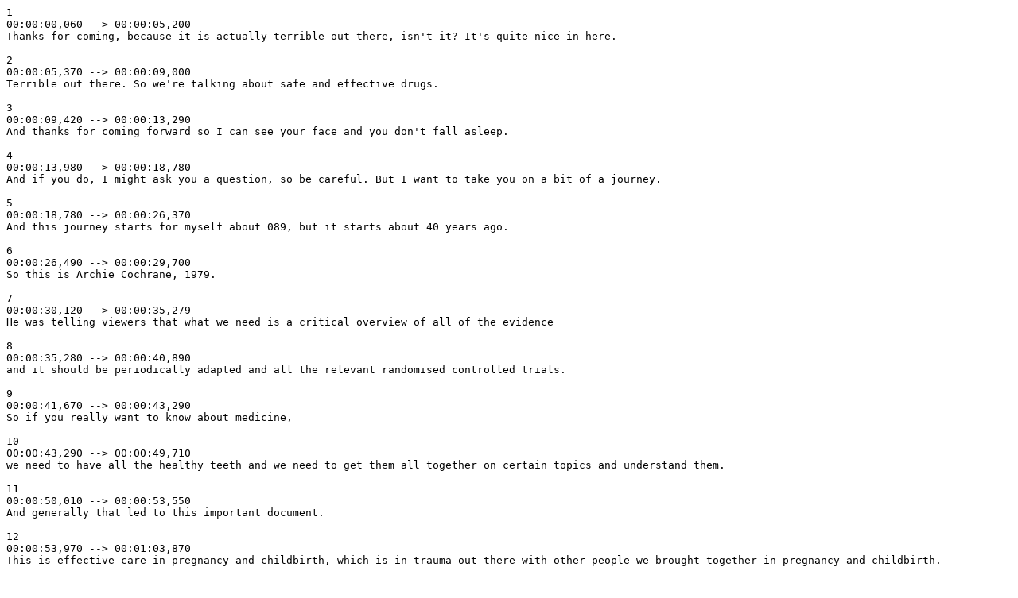

--- FILE ---
content_type: text/plain; charset=ISO-8859-1
request_url: https://media.podcasts.ox.ac.uk/cebm/2019-10-14-cebm-heneghan.srt
body_size: 41206
content:
1
00:00:00,060 --> 00:00:05,200
Thanks for coming, because it is actually terrible out there, isn't it? It's quite nice in here.

2
00:00:05,370 --> 00:00:09,000
Terrible out there. So we're talking about safe and effective drugs.

3
00:00:09,420 --> 00:00:13,290
And thanks for coming forward so I can see your face and you don't fall asleep.

4
00:00:13,980 --> 00:00:18,780
And if you do, I might ask you a question, so be careful. But I want to take you on a bit of a journey.

5
00:00:18,780 --> 00:00:26,370
And this journey starts for myself about 089, but it starts about 40 years ago.

6
00:00:26,490 --> 00:00:29,700
So this is Archie Cochrane, 1979.

7
00:00:30,120 --> 00:00:35,279
He was telling viewers that what we need is a critical overview of all of the evidence

8
00:00:35,280 --> 00:00:40,890
and it should be periodically adapted and all the relevant randomised controlled trials.

9
00:00:41,670 --> 00:00:43,290
So if you really want to know about medicine,

10
00:00:43,290 --> 00:00:49,710
we need to have all the healthy teeth and we need to get them all together on certain topics and understand them.

11
00:00:50,010 --> 00:00:53,550
And generally that led to this important document.

12
00:00:53,970 --> 00:01:03,870
This is effective care in pregnancy and childbirth, which is in trauma out there with other people we brought together in pregnancy and childbirth.

13
00:01:03,900 --> 00:01:07,920
What was the forebearers of the Cochrane Library, Kiran?

14
00:01:08,330 --> 00:01:15,660
But this was an attempt to bring together all the evidence and systematically review it and put it into one volume.

15
00:01:15,670 --> 00:01:23,430
So this is 99 that the state of the are you see here real milestone in the history of our figure on the evaluation of care

16
00:01:23,890 --> 00:01:30,150
not led to the Cochrane Library thinking because that's what went on three years later to set out an editorial that said,

17
00:01:30,150 --> 00:01:38,290
here's the Cochrane Library. But at the same time, what this was starting to show with work that was happening in a number of publications think

18
00:01:38,370 --> 00:01:45,419
Dickinson in controlled clinical trials and Vivien himself with some other people in JAMA in 1990.

19
00:01:45,420 --> 00:01:52,809
And that's about the same time with a worrying concern that although the result was that randomised controlled trial evidence,

20
00:01:52,810 --> 00:01:56,640
there was a particular issue happening called publication bias,

21
00:01:57,420 --> 00:02:05,220
that it seemed that some of the trial data was never published and this was the start of the issues that arose at that time.

22
00:02:06,510 --> 00:02:17,760
So that was 99. Very quickly, we've gone from overview of the evidence into a problem where probably application by fast forwarding 20 years later.

23
00:02:17,760 --> 00:02:25,470
In 2013, I became involved in an organisation setting up the old trials group which basically said

24
00:02:25,830 --> 00:02:31,890
we would like all trials registered and reported in full for a very simple ask if you like.

25
00:02:32,310 --> 00:02:39,630
And it's been signed by 9750 people from people in this room have signed and 748 organisations.

26
00:02:41,070 --> 00:02:44,340
So one of the fundamental principles that led to my involvement,

27
00:02:44,340 --> 00:02:49,049
no trials and why we go trials with the particular research I got involved in on a

28
00:02:49,050 --> 00:02:57,030
drug called Tamiflu and Tamiflu with the drug that was used in influenza outbreaks.

29
00:02:57,030 --> 00:03:04,139
And it had lots of claims. Now, this could to take you back a little bit into the history of thinking about Tamiflu,

30
00:03:04,140 --> 00:03:11,670
the first thing you use is it was evaluated about 2000 and about 2005.

31
00:03:11,670 --> 00:03:15,580
Tamiflu used with minimal. Hardly used.

32
00:03:16,060 --> 00:03:20,200
In fact, the company broached with thinking of giving the license back to Genentech.

33
00:03:21,160 --> 00:03:32,020
But in 2006, Donald Rumsfeld, the manager of the known Unknowns, was part of a report in the U.S. that said,

34
00:03:32,020 --> 00:03:36,610
we're going to look into how many predicted death would be caused by bird flu.

35
00:03:37,210 --> 00:03:40,690
You remember all that hysteria about bird flu.

36
00:03:41,200 --> 00:03:48,350
So let me ask you a question. How many predicted death would bird flu cause worldwide?

37
00:03:48,980 --> 00:03:52,210
I mean the UK. Anything. Hmm.

38
00:03:53,410 --> 00:03:58,930
Very little. Even at that point in time, there've been about 40 to 50.

39
00:03:59,200 --> 00:04:02,230
In the world, you're going to get very little movies and very little.

40
00:04:06,310 --> 00:04:10,630
In fact, the number is 150 million.

41
00:04:12,530 --> 00:04:17,060
And in the UK it's 700,000 were predicted.

42
00:04:17,480 --> 00:04:26,020
And at that point we started stockpiling antiviral because people said we need to understand, we need to have something that helped us them.

43
00:04:27,680 --> 00:04:30,409
And in 2009, at the same time,

44
00:04:30,410 --> 00:04:38,750
we published this review with Matthew showing Shin for the report from the UN had come out saying predict 150 million deaths.

45
00:04:39,470 --> 00:04:46,660
Okay. And that's when we started to produce 14.6 million courses of the job.

46
00:04:47,140 --> 00:04:50,680
We'll have some of the 700,000 deaths that might be expected.

47
00:04:51,400 --> 00:04:56,370
That's a lot of deaths, isn't it? That's about one in every 800 people.

48
00:04:56,430 --> 00:05:01,709
So it's about one of you in this room should be dead, basically. That's a lot of people.

49
00:05:01,710 --> 00:05:05,280
And you think about where we are in reforming health care. Okay.

50
00:05:05,700 --> 00:05:15,840
Now, interestingly, the fourth offence and now in 2009, we've gotten to the point where we've moved on from swine flu to swine flu,

51
00:05:17,070 --> 00:05:21,030
but we've survived the bird flu and now we're into the swine flu problem.

52
00:05:22,260 --> 00:05:25,620
And again, we've got apocalyptic warning from officials.

53
00:05:25,620 --> 00:05:34,740
This is Liam Donaldson, who was the chief medical officer at the time, and he said the 50,000 would be killed in the UK.

54
00:05:35,250 --> 00:05:41,010
But then these provisions and in the World Health Organisation,

55
00:05:41,010 --> 00:05:49,650
this is Margaret Chan saying we have evidence to suggest we are in the first pandemic of the 21st century.

56
00:05:50,720 --> 00:05:56,530
And if you remember again in 2009, there were lots of echoes of the 2005.

57
00:05:56,930 --> 00:06:00,630
But this is a serious crisis. This is an epidemic. It's a pandemic.

58
00:06:01,070 --> 00:06:09,860
And therefore, in this country, what we had was we had situations where you phoned up a telephone line and if you had a fever,

59
00:06:09,860 --> 00:06:14,550
you would be given automatically Tamiflu. With no doctor's appointment.

60
00:06:15,700 --> 00:06:19,089
A very intricate and we did the systematic review in children.

61
00:06:19,090 --> 00:06:22,660
And at the same time there was also another review published.

62
00:06:23,050 --> 00:06:30,670
And this is a timeline of history of the reviews of Cochrane reviews and systematic reviews on some of it.

63
00:06:31,210 --> 00:06:38,050
And here's the children, one which I'm part of, and this is a chap called Tom Jefferson, who was also doing the adult review.

64
00:06:39,190 --> 00:06:44,409
And one of the things was this led to a new collaboration where we worked

65
00:06:44,410 --> 00:06:48,670
together to try and get all the evidence on the data from children and adults.

66
00:06:51,160 --> 00:06:55,239
This is an evolving story, my mind at the time and all of our thinking at the time.

67
00:06:55,240 --> 00:07:05,200
But what happened in 2003 is this paper had been published in Archives Internal Medicine and it wasn't quite a systematic review.

68
00:07:05,590 --> 00:07:10,420
But what he said is we analysed prospectively collected data on lower respiratory tract

69
00:07:11,020 --> 00:07:17,950
infections and antibiotic use from 3500 patients enrolled in ten placebo controlled,

70
00:07:17,950 --> 00:07:25,540
double blinded trials. So some of it. So that was a large dataset at the time.

71
00:07:26,950 --> 00:07:34,629
This review included ten randomised controlled trials and then ten randomised controlled trials had been

72
00:07:34,630 --> 00:07:42,430
included in the adult cocoon review and the data from then trials had been included in the systematic review.

73
00:07:43,270 --> 00:07:49,000
So when you look, if you're randomised controlled trials, sometimes you find these and then you find the data in that overview.

74
00:07:49,570 --> 00:07:55,630
What happened is a chap from Japan submitted a comment to the Cochrane Review.

75
00:07:55,930 --> 00:08:02,200
Anybody who's doing a systematic in Cochrane knows if you've got a comment six months to respond and post the comment.

76
00:08:02,200 --> 00:08:06,999
You have the auditor team come to you and say, Tell me what we found within six months.

77
00:08:07,000 --> 00:08:11,920
And his comment was to say, of the ten trials that were in the kind of review,

78
00:08:12,280 --> 00:08:16,509
only two were probably developed for the German months and the other eight were

79
00:08:16,510 --> 00:08:20,980
preceding the Congress meeting date of follow up and were never published.

80
00:08:21,880 --> 00:08:28,750
And then he went in and said, Well, look, you have publication bias because the two reports, the trials were the only two positive ones.

81
00:08:28,750 --> 00:08:35,680
I knew the right thing. And that meant 60% of the data was never published whatsoever.

82
00:08:36,910 --> 00:08:41,680
And that led to a whole affair of trying to track down the data.

83
00:08:42,590 --> 00:08:50,209
And we use media to try and get to the data. But one of the things that we wrote to the authors of the study is the original data,

84
00:08:50,210 --> 00:08:56,030
and this is what one of the study said, and this is Deborah Cohen, who was working in the BMJ as an investigator.

85
00:08:56,840 --> 00:08:59,870
First, he said he did not recall seeing the primary data.

86
00:09:00,290 --> 00:09:05,330
The statistical analysis had been conducted by Rouch and he analysed the summary data.

87
00:09:05,780 --> 00:09:09,880
But concerning well is the other chap, Fred Hazen,

88
00:09:09,890 --> 00:09:16,760
who then went to the chap who was the corresponding author of the original ten study review and said,

89
00:09:17,840 --> 00:09:21,470
I cannot find the original data to the 2003 publication.

90
00:09:21,740 --> 00:09:30,639
You may need to go to both. And in the proceedings, this is one of the largest ever trials ever done.

91
00:09:30,640 --> 00:09:37,600
If you go into the data, it tells you the number of study patients is about 1400 patients were in this study.

92
00:09:38,350 --> 00:09:48,550
And this is the abstract I've presented in 2000 of the international abstracts of the 2000 annual Infectious Disease Societies in America,

93
00:09:49,720 --> 00:09:56,400
about 300 words, okay. 1459 patients were enrolled.

94
00:09:56,640 --> 00:10:06,520
164 US study finds the chart at the top page on China said you didn't go to the meeting.

95
00:10:07,510 --> 00:10:11,860
It doesn't even remember the abstracts or participated in the writing of the abstract.

96
00:10:12,280 --> 00:10:24,600
I cannot recall the meeting whatsoever. So in 2013, Roche agreed to release all of the trial data on all the Tamiflu drugs.

97
00:10:25,920 --> 00:10:31,530
And in doing that, we had a long contractual issue back and forward about how we get the data.

98
00:10:31,530 --> 00:10:35,900
And you think about information governance and all the issues that come with information governance,

99
00:10:36,690 --> 00:10:41,130
and eventually you just simply load the seeds in the post on secured.

100
00:10:41,580 --> 00:10:53,010
And one day I got all these feeds and that was it, 170,000 pages of document we would see now coming back to 7001.

101
00:10:53,010 --> 00:11:04,169
Remember that study showed you the 300 word study? So in 76001 is the sort of ID you give a through before it gets published,

102
00:11:04,170 --> 00:11:07,860
before it gets into the public domain, and when it probably can become trendy, right?

103
00:11:07,860 --> 00:11:13,740
Write down blah blah blah. 476001 So it's 300 word abstract.

104
00:11:14,100 --> 00:11:20,910
The Clinical Study Report. If if you can see the chart is 95989 pages.

105
00:11:22,260 --> 00:11:26,000
So. There's no provocation in the middle.

106
00:11:27,050 --> 00:11:33,590
So to this date, we've been using that and yet with 9809 pages available.

107
00:11:34,940 --> 00:11:40,880
So the first thing, if you think, well, let's look at the amount of information and what we might get glean from this.

108
00:11:41,430 --> 00:11:45,620
And to this point and probably to about 20,010,

109
00:11:45,920 --> 00:11:51,860
it was deemed acceptable to use these sorts of abstracts in construction, constructing systematic reviews.

110
00:11:53,900 --> 00:11:56,420
Now I could go into the effects of Tamiflu.

111
00:11:56,420 --> 00:12:02,360
We found in the systematic review of the clinical study report, it took us quite a bit of time to evaluate,

112
00:12:02,360 --> 00:12:05,720
but what we found is it reduced the duration of symptoms by 50.

113
00:12:06,020 --> 00:12:10,009
We already knew that no effect on rates of hospitalisation,

114
00:12:10,010 --> 00:12:15,710
but that was different because they claimed effects and no effect on any bacterial infection in children.

115
00:12:16,250 --> 00:12:22,040
And importantly, we managed to say for every hundred people treated free with self-report, they don't have pneumonia.

116
00:12:22,880 --> 00:12:31,890
Self-report. As opposed to the people in the five trials that used an objective diagnosis of pneumonia, there was no effect.

117
00:12:32,370 --> 00:12:37,080
So the clinical study reports allowed you to, instead of, say, eight trials, put them together.

118
00:12:37,260 --> 00:12:40,350
There was an effect on lower respiratory tract complications.

119
00:12:40,590 --> 00:12:43,620
He basically took them apart and settled on the three that positive.

120
00:12:43,830 --> 00:12:49,530
It's just people who self-report pneumonia. Well, anybody who knows anything would know that's impossible to do.

121
00:12:50,630 --> 00:12:58,880
Do you think you've got pneumonia? Well, the answer is always yes in a clinical setting, because that's what drives you both antibiotic free.

122
00:12:59,880 --> 00:13:03,300
It's a ridiculous question, but actually I've used an x ray. There was no effect.

123
00:13:04,800 --> 00:13:08,400
But here's the bit where it gets interesting. Unexpected findings.

124
00:13:09,690 --> 00:13:11,669
The two publications I showed you,

125
00:13:11,670 --> 00:13:17,630
the ones where people had put their name to but didn't actually look at the data or not analyse the data or didn't have access to the data.

126
00:13:17,640 --> 00:13:21,660
It looks like stated there were no drug related serious adverse events.

127
00:13:22,450 --> 00:13:29,080
And this had been replicated by NHS organisations and international organisations around the world.

128
00:13:29,380 --> 00:13:36,110
There are no serious adverse events were noted in the major trials and no significant changes were noted in laboratory terms.

129
00:13:36,940 --> 00:13:42,880
That would be reassuring, wouldn't that? If you went to a meeting and said We're going to use this drug safety problem?

130
00:13:43,480 --> 00:13:47,790
Yeah, immediately we went into the clinical study report in the back.

131
00:13:47,800 --> 00:13:50,890
This is what's in the to 9000 pages of documents.

132
00:13:50,890 --> 00:13:59,350
There are individual table within. I think you can see that that was yet to come up from the back if you can see that serious adverse events.

133
00:14:00,330 --> 00:14:06,240
Listing of serious adverse events. And there were ten of them.

134
00:14:07,020 --> 00:14:16,320
So how do you go from their word, no joke to serious about you, to their attending just one day before?

135
00:14:17,830 --> 00:14:22,450
Again, that's deeply concerning when you think of this is an issue of reporting bias.

136
00:14:24,010 --> 00:14:27,340
Well, give you some other examples which allow you to do so at the time.

137
00:14:28,000 --> 00:14:37,210
People from Professor Legal, Public Health, England defending the strategy to use Tamiflu in to prevent an outbreak.

138
00:14:37,240 --> 00:14:43,020
So one of the arguments is in the very elderly, you would have an outbreak of somebody with flu.

139
00:14:43,030 --> 00:14:48,340
Somebody would do a test and say a person's got flu. Therefore you should you tell me.

140
00:14:48,700 --> 00:14:57,820
So tell me that prophylaxis, if you give it to everybody else, yeah, you will reduce the known exposure by 8%.

141
00:14:58,160 --> 00:15:02,260
Now, I'm not going to go into the that I could show you by that.

142
00:15:02,260 --> 00:15:06,020
I want you to think about the generalisability of this.

143
00:15:06,040 --> 00:15:09,699
If we were going to, you know, really have a situation.

144
00:15:09,700 --> 00:15:11,830
So Akhenaten cow. All right.

145
00:15:12,370 --> 00:15:19,840
So you would expect in research that you would be able to then understand that the research applied to the population, you would use it.

146
00:15:19,870 --> 00:15:28,840
So if you have an idea of somebody in a nursing home, that might generally be somebody who's elderly, might have co-morbidities, lots of a problem.

147
00:15:29,230 --> 00:15:32,890
And that generates a question of do these results apply to my patients?

148
00:15:34,620 --> 00:15:40,920
Now you can then construct because all of this data is missing from the publication and nobody knows about it.

149
00:15:41,310 --> 00:15:47,730
The exclusion criteria. If you think of the type of people you've seen so they can't have cancer,

150
00:15:47,730 --> 00:15:52,200
immunosuppression, chronic liver or renal disease, they can't be taking steroids.

151
00:15:52,200 --> 00:15:57,150
You can't have unstable or uncontrolled renal, cardiopulmonary, vascular neurological or metabolic disease,

152
00:15:57,390 --> 00:16:00,750
diabetes, thyroid adrenal disorders, capital activities about this.

153
00:16:01,110 --> 00:16:06,510
Not only that, if you've got of these around and if you've got cardiac failure, they're all for out.

154
00:16:07,110 --> 00:16:14,190
Now, if anybody knew the person in a nursing home who is now excluded, you then know not to go.

155
00:16:14,590 --> 00:16:21,540
There's a real problem. So when you look at the study that Public Health England is using to be akin to a nursing home,

156
00:16:21,870 --> 00:16:26,160
there are actually only 17 contract with 16 were included in the study.

157
00:16:26,700 --> 00:16:35,730
So the whole of our strategy in public health England for prophylactic exposure is underpinned by 17 people in a study.

158
00:16:36,300 --> 00:16:44,520
However, what it says in the in the short publication across all ages, it didn't even detail any of the breakdown of the people.

159
00:16:45,450 --> 00:16:49,610
So you start to go and when I'm in a briefing with people,

160
00:16:49,620 --> 00:17:00,210
is it acceptable to be able to apply treatment for people who are completely excluded from the study and say that's okay to get on with,

161
00:17:00,930 --> 00:17:08,670
yet we still do that today. Now, the interesting, if you go into the Tamiflu promotional material, it's really quite interesting.

162
00:17:09,000 --> 00:17:19,170
It's going back. What happened is this is the misleading efficacy claim that actually in America Roche submitted

163
00:17:19,170 --> 00:17:23,489
these in America the pill with the power to stop the flu taking the flu with Tamiflu.

164
00:17:23,490 --> 00:17:26,760
Tamiflu, it will reduce duration of the flu by 31%.

165
00:17:27,090 --> 00:17:30,240
Severity of influenza similar, all misleading, the FDA said.

166
00:17:30,600 --> 00:17:36,780
And in fact, what the FDA said, because they'd done a bit more work than in Europe with Tamiflu,

167
00:17:36,780 --> 00:17:40,409
has not been shown to prevent such complications all along.

168
00:17:40,410 --> 00:17:47,400
That was actually new. And in fact, in a recent update in 2010, they even restated this in America.

169
00:17:47,700 --> 00:17:50,930
This is not what it says in America, in Europe and in the UK.

170
00:17:51,480 --> 00:17:56,610
It is the complete opposite in terms of what they may become with the influenza like

171
00:17:56,610 --> 00:18:01,040
symptoms or may co-exist with or occur with complications during the course of influenza.

172
00:18:01,590 --> 00:18:04,620
Tamiflu has not been shown to prevent such complications.

173
00:18:05,340 --> 00:18:09,299
I put to go into the 500 million we spent stockpiling this drug.

174
00:18:09,300 --> 00:18:16,110
At this point, I'm not going to go there. What the message there is, is to start to think of a significant problem.

175
00:18:16,630 --> 00:18:24,870
Reporting by the amount of information around a drug is limited when we talk about journal

176
00:18:24,870 --> 00:18:30,960
publications and also in many systematic reviews and I'll come back to this point,

177
00:18:31,890 --> 00:18:40,500
but going back, what also happened at this point, which is really interesting about 20 1314, all trials that started with all trials,

178
00:18:40,500 --> 00:18:46,800
Ben Goldacre was part of that and he came to Oxford, invented free for the data lab.

179
00:18:47,520 --> 00:18:56,070
And one of the things he was interested in was the publication bias aspect, because he said it's still not gone away, it's still a major problem.

180
00:18:56,370 --> 00:19:03,540
Despite the fact we've been going on about now for nearly 30 years, not much has changed.

181
00:19:04,230 --> 00:19:08,639
And we published a few papers that started with looking at some of the issues.

182
00:19:08,640 --> 00:19:13,290
So we looked here in Oxford at the Biomedical Research Centre.

183
00:19:13,920 --> 00:19:18,840
Oxford is to receive probably the most research funding in the UK.

184
00:19:19,830 --> 00:19:24,510
And in the Biomedical Research Centre they done 286 trials.

185
00:19:24,510 --> 00:19:30,149
We identified and we set out to try and find we couldn't find registration for

186
00:19:30,150 --> 00:19:36,120
44 of the trials that were registered with a completion date pre January 2015.

187
00:19:36,540 --> 00:19:41,610
Just over half were published and half of these were published within 12 months.

188
00:19:42,750 --> 00:19:51,570
Because what happened is the European Union was also saying we should be now having to publish trials within one year of completion.

189
00:19:52,560 --> 00:20:00,950
Well, in 2014, the law changed. Say, if you finish your trial 12, then you should publish your photos with all involved.

190
00:20:01,800 --> 00:20:06,450
And as you can see in Oxford, it's supposed to be the bastion of quality research integrity.

191
00:20:06,750 --> 00:20:13,080
We were only doing that about half the time. And some of the information without the date any more accurate.

192
00:20:13,590 --> 00:20:20,040
And we tried to influence that. Some people worried about that, but at least we were starting to do audits on our own work.

193
00:20:21,610 --> 00:20:27,670
Now this also then led to what's called the EU trial tracker.

194
00:20:28,360 --> 00:20:38,050
Because the DataLab team is so smart they can pull the data from the trial registries and the date and then produce what's called the trial tracker.

195
00:20:38,620 --> 00:20:41,410
And that's because the law did change.

196
00:20:41,770 --> 00:20:52,060
And from December 2016, all trials of the EU clinical trials for EU CPR should post results within 12 months of completion.

197
00:20:52,270 --> 00:20:56,020
So in December 2017, it's the law.

198
00:20:56,530 --> 00:21:07,630
It's not something you want to do. Remembering it been the law in America since 2007 became the law in effect from 2017.

199
00:21:07,840 --> 00:21:11,140
For the first date, you could see the result with with a year later.

200
00:21:11,950 --> 00:21:15,370
Okay, now with the result for the public.

201
00:21:15,380 --> 00:21:20,000
So this is the traditional journal approach of what it looks like in the journal.

202
00:21:20,020 --> 00:21:22,270
So if you this the paper in the BMJ,

203
00:21:22,270 --> 00:21:33,190
which is a top prize and this is normally what researchers do and publish your paper with results and said 49.5%, roughly half reported results.

204
00:21:33,750 --> 00:21:35,139
Yeah. Interestingly though,

205
00:21:35,140 --> 00:21:44,379
even trials with a commercial sponsor with substantially more likely to post results than those with a non-commercial sponsor, 68 versus 11.

206
00:21:44,380 --> 00:21:47,500
Look at the difference. 68 votes is 11.

207
00:21:49,150 --> 00:21:54,380
Don't tell me I can't stand the ratio people. Are you going to learn about why the odds ratio is misleading?

208
00:21:54,450 --> 00:22:00,930
But it's not. It's about 50 times greater and those that conducted large number of trials.

209
00:22:00,940 --> 00:22:06,070
But what happened next is if you go online, you can go on to the EU trial tracker.

210
00:22:06,640 --> 00:22:12,280
You can look at it tonight and you'll see that the numbers got slightly better.

211
00:22:12,580 --> 00:22:15,640
So 62%, 61.8%.

212
00:22:16,000 --> 00:22:24,880
And you can go online and look at that. Now I'm doing a phone with the tool in Manchester in about a month's time at the Manchester University.

213
00:22:25,510 --> 00:22:32,870
And I went into Manchester and they got three free institutions in Manchester and wherever I am, if I do the talk,

214
00:22:32,870 --> 00:22:37,239
I show them and they're shocking and they're so bad they're going to hopefully be embarrassed to do

215
00:22:37,240 --> 00:22:41,650
something about it in Manchester because about 25% of their trials are reporting at the moment.

216
00:22:42,100 --> 00:22:47,020
In fact, they want to do something with one.

217
00:22:49,160 --> 00:22:52,469
You? No, what happens is it will accumulate.

218
00:22:52,470 --> 00:22:59,820
So once you report, you come within the time frame. So you report 14 month, you'll be considered to have completed what you showed.

219
00:23:00,420 --> 00:23:05,580
But what? The thing that you should report by 12 months and it continues to update.

220
00:23:05,850 --> 00:23:09,560
So if a trial fitted that report, it will come out. Yep.

221
00:23:10,180 --> 00:23:15,820
And you can type any of any of your institutions. You can type in where you are in that institution.

222
00:23:15,910 --> 00:23:22,360
And it will show any fact that academic institutions are pretty dire.

223
00:23:23,590 --> 00:23:27,340
Oxford's got better. Not least because they know we're all different all the time.

224
00:23:28,420 --> 00:23:35,079
And also recently, the HRA has said that actually they're going to start and the government has said we're

225
00:23:35,080 --> 00:23:40,600
going to start auditing academic institutions to start to look at their performance.

226
00:23:41,500 --> 00:23:43,780
And if you don't start to meet this requirement,

227
00:23:44,140 --> 00:23:48,220
then I think that's going to be a position where they're going to say, we're going to withdraw your funding,

228
00:23:48,970 --> 00:23:49,840
because the question is,

229
00:23:49,840 --> 00:23:57,760
is it ethically acceptable if you've still got 40% your trials on reported that you should receive more money to do more trials,

230
00:23:58,930 --> 00:24:03,280
to publish less results? So we feel like it. I mean, it doesn't ethically make sense to me.

231
00:24:03,520 --> 00:24:07,810
Surely it should be an ethics should go. How would you check online how you do it?

232
00:24:08,050 --> 00:24:12,160
Because you can look at this by institution. You can look at this by industry sponsorship.

233
00:24:12,550 --> 00:24:19,750
And if you are reporting in full, surely you should say, well, what about the sort of thing we need in the thinking?

234
00:24:20,440 --> 00:24:26,080
So that's where we are. So we can say just a bit more than half of all trials go unreported.

235
00:24:27,580 --> 00:24:35,200
And the thing is, can you make informed decisions about treatment if you're wondering 40% of the data may be missing.

236
00:24:36,610 --> 00:24:42,250
So we're now in two areas where we've got significant problems reporting bias and publication bias.

237
00:24:43,750 --> 00:24:48,550
Now, the thing is, some things have got better in the time in a very short period of time.

238
00:24:49,150 --> 00:24:50,590
And in 2014,

239
00:24:50,590 --> 00:24:58,250
the European Medicines Agency said what we're going to do is provide online access to clinical data for medicinal products that we approve.

240
00:24:59,650 --> 00:25:04,750
And to do this, what they're going to do is make clinical study report data available.

241
00:25:05,290 --> 00:25:13,120
So when they approve a drug, the clinical study report will be made available and you will be able to access it.

242
00:25:13,480 --> 00:25:17,170
So if you're doing a systematic review of a treatment or intervention,

243
00:25:17,500 --> 00:25:27,880
you will be able to get the new drugs now and you'll also be able to access and ask for some about before that date.

244
00:25:29,260 --> 00:25:35,440
Now, the reason I did that is because there are a number of studies that have looked at the type of documentation.

245
00:25:35,440 --> 00:25:41,380
So it's okay me giving you one example of Tamiflu, but actually there are more examples of this.

246
00:25:42,130 --> 00:25:46,600
And this is in Germany from eight quick it quick like the nice in Germany.

247
00:25:46,600 --> 00:25:55,659
The Health Technology Assessment group in Germany is called big week and this is a visa is head of the department of their drug assessment is trying

248
00:25:55,660 --> 00:26:04,030
to investigate to what extent different types of documents full reporting clinical trials provide sufficient information for trial evaluation.

249
00:26:04,360 --> 00:26:08,920
So when you get to the whole aspect of this, you really need the important information in front of you.

250
00:26:09,730 --> 00:26:12,910
When I looked at Tamiflu, they just looked at journal publication.

251
00:26:13,390 --> 00:26:19,090
If you go to this, this is in the BMJ. It is a very interesting table in 2015.

252
00:26:19,750 --> 00:26:23,890
And for instance, here the point here is this work.

253
00:26:26,980 --> 00:26:32,410
So this is this row here, it's study results and here you've got journal publications.

254
00:26:33,070 --> 00:26:38,290
This is posted on the registries like the UTR and this is the clinical study report.

255
00:26:38,800 --> 00:26:42,650
Okay. Our findings information.

256
00:26:42,660 --> 00:26:54,750
And so in the study report information in there complete on 52% of specific outcome in registries is 71%.

257
00:26:56,070 --> 00:27:01,770
And by the time we get to clinical study reports, it's 91% of specific outcomes in study report.

258
00:27:02,790 --> 00:27:09,810
So you can see the shift in information going from general publication through registries to clinical study report.

259
00:27:10,650 --> 00:27:16,320
These are incredibly useful when they populated what I just showed you that only did about 60% of the time.

260
00:27:17,070 --> 00:27:22,950
And they show you the problem to very well we're not publicly available the voluminous

261
00:27:22,950 --> 00:27:27,690
so we've pointed out the disadvantages that really big to get your head around.

262
00:27:29,250 --> 00:27:30,600
But there's been over examples.

263
00:27:31,560 --> 00:27:40,799
Here's an example recently about access to clinical study reports in line with the IMA and it reduced reporting biases for quality of life outcomes.

264
00:27:40,800 --> 00:27:44,180
So important information that's missing in the Journal for that.

265
00:27:44,220 --> 00:27:52,290
But one of the problems here is if pointed out that regulators unfortunately only see a fraction

266
00:27:52,290 --> 00:28:00,150
of the documentation and they frequently that no regulator actually asks for all the evidence.

267
00:28:01,590 --> 00:28:10,110
They only ask for the evidence sufficient to produce a marketing approval so that people can submit to them a little bit of evidence.

268
00:28:10,110 --> 00:28:14,910
They can submit different bits to different regulators around the world, and they all get to see different bits,

269
00:28:15,150 --> 00:28:22,560
but they do not create a table of all of the studies and say, here's all the studies and you're looking at only four.

270
00:28:22,920 --> 00:28:26,520
So that's a huge problem. Well, here's another example.

271
00:28:26,520 --> 00:28:29,040
And then here's again in the old effect trial.

272
00:28:29,130 --> 00:28:37,110
And if people know the study of only stuff, it was a drug that was used to reduce obesity but had significant problems with cardiovascular effects.

273
00:28:38,040 --> 00:28:45,120
And it's one of the things that it shows is when you look at clinical study reports from that journal publication,

274
00:28:46,140 --> 00:28:56,020
the benefits seemed to align where the major differences in understated adverse events, which would make sense, wouldn't it?

275
00:28:57,150 --> 00:29:00,540
If you have a journal publication that you want to accentuate positive,

276
00:29:00,900 --> 00:29:05,040
you are going to put the positive outcomes in and remove all of the adverse events.

277
00:29:05,400 --> 00:29:08,940
And that seemingly is what's happening with the clinical study report.

278
00:29:10,900 --> 00:29:16,870
So last year one of my other roles is editor in chief of BMJ evidence based medicine.

279
00:29:17,140 --> 00:29:28,630
And here's a good example of what's happening right now is a systematic review of HPV vaccine published in the Cochrane Library Juice Publications,

280
00:29:29,590 --> 00:29:39,160
but then trying to use a little bit of registries and a little bit of CFR without being comprehensive and doing it in a systematic way.

281
00:29:40,150 --> 00:29:45,520
And this report caused a lot of controversy because basically in there is the

282
00:29:45,520 --> 00:29:51,429
table that they said there's out of the 20 trials that we think they missed,

283
00:29:51,430 --> 00:29:56,650
and they definitely missed 16 additional trials which were eligible in the review.

284
00:29:57,130 --> 00:30:04,030
And and this is a review by a chap in Denmark, Lath Jorgensen, working with his doctor and Tom Jefferson.

285
00:30:04,300 --> 00:30:08,810
He was doing his Ph.D. on this whole subject. So it's pretty intense.

286
00:30:08,840 --> 00:30:18,139
It's not a few weeks work. I wanted to put my rapid review together and here they trying to match the study ID with the funding

287
00:30:18,140 --> 00:30:24,620
sponsorship database for the trial I.D. in the in the registry and then trying to match them and say,

288
00:30:24,620 --> 00:30:28,550
here's what we think this study is. And so.

289
00:30:31,260 --> 00:30:34,870
The we show this is a bit like you.

290
00:30:34,870 --> 00:30:40,090
You're about you're flying the plane and half the money off makes it.

291
00:30:41,670 --> 00:30:49,020
We don't know which half and you don't quite know when you need that bit the menu but it'll probably be when the really

292
00:30:49,290 --> 00:30:55,109
when when the safety issues happen and you really want to know when it's just about to hit going down with the night,

293
00:30:55,110 --> 00:30:58,130
what do we do now? And all of that is missing.

294
00:30:59,130 --> 00:31:05,910
And and I think it shows a worrying position that if you want to trust the evidence,

295
00:31:05,910 --> 00:31:09,720
because many of these decisions are based on small benefits to harm.

296
00:31:10,800 --> 00:31:14,430
But you really would want all of the evidence in front of you,

297
00:31:14,790 --> 00:31:21,810
and you probably want somebody to look at it in a way that is impartial and puts together the benefits and the harm.

298
00:31:22,200 --> 00:31:26,400
To do that takes a long time. This is not a straightforward job.

299
00:31:26,850 --> 00:31:35,550
You can't do it for all evidence, but you would expect to think we might do it for the public health drugs, the ones where like HPV or Tamiflu,

300
00:31:35,940 --> 00:31:43,350
where it's likely to be used by a wide spectrum of patients and it's important to know the benefits in the home.

301
00:31:45,310 --> 00:31:50,500
Now I'm just going to finish with a few things, which, again, this story carries on.

302
00:31:50,500 --> 00:31:56,350
And it's it's a very interesting story and it's not going away any time soon for this is a new trial.

303
00:31:56,350 --> 00:32:03,790
And the problem is right now, in 2016, they set out they had a delay for about a year, which is for immigrants,

304
00:32:03,790 --> 00:32:11,560
and it doesn't quite work as well, first of all, that it suspended all new activities related to clinical data publication.

305
00:32:12,370 --> 00:32:18,310
And this is the problem of good old Brexit because they've relocated to Amsterdam,

306
00:32:18,940 --> 00:32:24,790
they said it's too much work and we have to continue to do business plan. And so this is peripheral activity right now.

307
00:32:25,090 --> 00:32:32,380
It's not important. And they said by the end of July, but it's not happened yet.

308
00:32:32,740 --> 00:32:38,070
We'll be processed until further notice if we sell them further notice, which is deeply concerning.

309
00:32:39,220 --> 00:32:43,410
The flip side, though, is is is is anybody in Canada here?

310
00:32:43,570 --> 00:32:47,410
Is anybody from Canada here? Well, you guys are leading the field.

311
00:32:47,860 --> 00:32:55,450
You're really aware of this, what you're doing in Canada. So in Canada, Health Canada is within 120 days of a decision.

312
00:32:55,450 --> 00:32:59,680
Health Canada will post clinical study reports on a new government online portal.

313
00:33:00,250 --> 00:33:06,310
And as I say, they set out well, as I understand it, Health Canada is just going to say here,

314
00:33:07,420 --> 00:33:12,579
which is an amazing step forward, because the problem at the moment is even in email,

315
00:33:12,580 --> 00:33:19,480
you've still got to go to an access system that requests them and then they go through a sort of holding pattern where they go,

316
00:33:19,490 --> 00:33:23,620
we're going to we're going to check that they've no data protection issues.

317
00:33:23,620 --> 00:33:27,670
We're going to do some redactions in about year, like you get the data.

318
00:33:28,270 --> 00:33:33,640
So Health Canada have potentially moved the game forward quite considerably.

319
00:33:34,030 --> 00:33:35,710
And if they become available,

320
00:33:36,010 --> 00:33:44,950
we all could get to work in a way that means you're going to be very busy sorting out the problems of publication bias and reporting by.

321
00:33:45,820 --> 00:33:46,600
Thank you very much.

